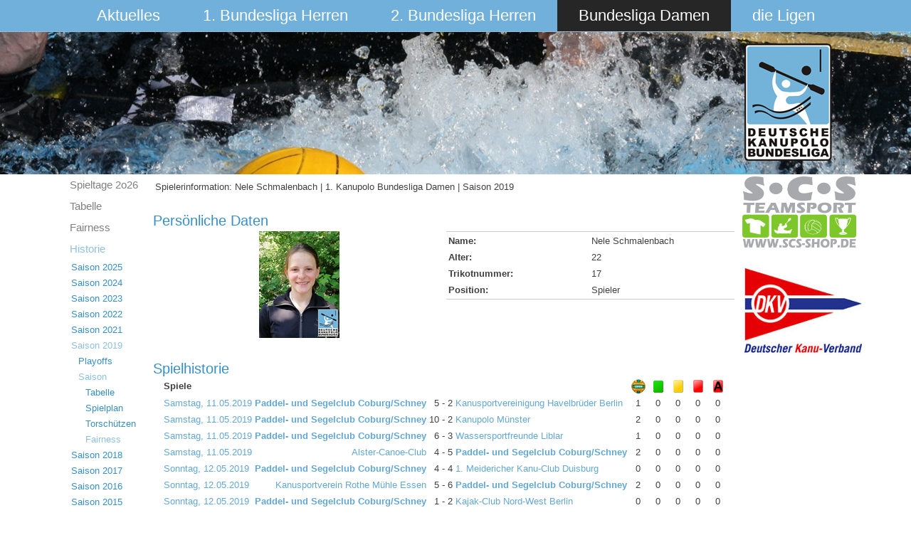

--- FILE ---
content_type: text/html; charset=utf-8
request_url: https://bundesliga.kanupolo.de/index.php/bundesliga-damen/historie/saison-2019/2019-08-06-07-44-58/fairness/player/39-damen-regulaere-saison-2019/30/560/
body_size: 6039
content:
<!DOCTYPE html>
<html dir="ltr" lang="de-de">
<head>
      <base href="https://bundesliga.kanupolo.de/index.php/bundesliga-damen/historie/saison-2019/2019-08-06-07-44-58/fairness/player/39-damen-regulaere-saison-2019/30/560/" />
  <meta http-equiv="content-type" content="text/html; charset=utf-8" />
  <meta name="generator" content="Joomla! - Open Source Content Management" />
  <title>Spielerinformation: Nele Schmalenbach | 1. Kanupolo Bundesliga Damen | Saison 2019</title>
  <link href="/templates/saison2015v5/favicon.ico" rel="shortcut icon" type="image/vnd.microsoft.icon" />
  <link rel="stylesheet" href="/media/system/css/modal.css" type="text/css" />
  <link rel="stylesheet" href="/components/com_joomleague/assets/css/joomleague.css?v=2.93.239.9df0b25" type="text/css" />
  <link rel="stylesheet" href="/components/com_joomleague/assets/css/player.css?v=2.93.239.9df0b25" type="text/css" />
  <script src="/media/system/js/mootools-core.js" type="text/javascript"></script>
  <script src="/media/system/js/core.js" type="text/javascript"></script>
  <script src="/media/system/js/validate.js" type="text/javascript"></script>
  <script src="/media/system/js/modal.js" type="text/javascript"></script>
  <script src="/components/com_joomleague/assets/js/joomleague.js?v=2.93.239.9df0b25" type="text/javascript"></script>
  <script src="/media/system/js/mootools-more.js" type="text/javascript"></script>
  <script type="text/javascript">

		window.addEvent('domready', function() {

			SqueezeBox.initialize({});
			SqueezeBox.assign($$('a.modal'), {
				parse: 'rel'
			});
		});
  </script>

    <link rel="stylesheet" href="/templates/system/css/system.css" />
    <link rel="stylesheet" href="/templates/system/css/general.css" />

    <!-- Created by Artisteer v4.3.0.60745 -->
    
    
    <meta name="viewport" content="initial-scale = 1.0, maximum-scale = 1.0, user-scalable = no, width = device-width" />

    <!--[if lt IE 9]><script src="https://html5shiv.googlecode.com/svn/trunk/html5.js"></script><![endif]-->
    <link rel="stylesheet" href="/templates/saison2015v5/css/template.css" media="screen" type="text/css" />
    <!--[if lte IE 7]><link rel="stylesheet" href="/templates/saison2015v5/css/template.ie7.css" media="screen" /><![endif]-->
    <link rel="stylesheet" href="/templates/saison2015v5/css/template.responsive.css" media="all" type="text/css" />

<link rel="shortcut icon" href="/templates/saison2015v5/favicon.ico" type="image/x-icon" />
    <script>if ('undefined' != typeof jQuery) document._artxJQueryBackup = jQuery;</script>
    <script src="/templates/saison2015v5/jquery.js"></script>
    <script>jQuery.noConflict();</script>

    <script src="/templates/saison2015v5/script.js"></script>
    <script src="/templates/saison2015v5/script.responsive.js"></script>
    <script src="/templates/saison2015v5/modules.js"></script>
        <script>if (document._artxJQueryBackup) jQuery = document._artxJQueryBackup;</script>
</head>
<body>

<div id="art-main">
<nav class="art-nav">
    <div class="art-nav-inner">
    
<ul class="art-hmenu"><li class="item-101 deeper parent"><a href="/">Aktuelles</a><ul><li class="item-200"><a href="/index.php/aktuelles/archiv">Archiv</a></li><li class="item-225"><a href="/index.php/aktuelles/downloads">Downloads</a></li></ul></li><li class="item-102 deeper parent"><a href="/index.php/1-bundesliga-herren">1. Bundesliga Herren</a><ul><li class="item-530"><a href="/index.php/1-bundesliga-herren/spielplan">Spieltage 2o26</a></li><li class="item-552"><a href="/index.php/1-bundesliga-herren/tabelle">Tabelle</a></li><li class="item-533"><a href="/index.php/1-bundesliga-herren/fairness">Fairness</a></li><li class="item-115 parent"><a href="/index.php/1-bundesliga-herren/historie">Historie</a></li></ul></li><li class="item-308 deeper parent"><a href="/index.php/2-bundesliga-herren">2. Bundesliga Herren</a><ul><li class="item-534"><a href="/index.php/2-bundesliga-herren/spielplan">Spieltage 2o26</a></li><li class="item-554"><a href="/index.php/2-bundesliga-herren/tabelle">Tabelle</a></li><li class="item-578"><a href="/index.php/2-bundesliga-herren/fairness">Fairness</a></li><li class="item-384 parent"><a href="/index.php/2-bundesliga-herren/historie">Historie</a></li></ul></li><li class="item-103 active deeper parent"><a class=" active" href="/index.php/bundesliga-damen">Bundesliga Damen</a><ul><li class="item-608"><a href="/index.php/bundesliga-damen/spielplan-3">Spieltage 2o26</a></li><li class="item-609"><a href="/index.php/bundesliga-damen/tabelle-6">Tabelle </a></li><li class="item-610"><a href="/index.php/bundesliga-damen/fairness-2">Fairness</a></li><li class="item-150 active parent"><a class=" active" href="/index.php/bundesliga-damen/historie">Historie</a></li></ul></li><li class="item-104 deeper parent"><a href="/index.php/die-ligen">die Ligen</a><ul><li class="item-525 parent"><a href="/index.php/die-ligen/2-damen-liga">2. Damen Liga</a></li><li class="item-526 parent"><a href="/index.php/die-ligen/3-liga">3. Liga</a></li><li class="item-527 parent"><a href="/index.php/die-ligen/4-liga">4. Liga</a></li><li class="item-528 parent"><a href="/index.php/die-ligen/5-liga">5. Liga</a></li><li class="item-529"><a href="/index.php/die-ligen/ausschuesse">Ausschüsse</a></li></ul></li></ul> 
        </div>
    </nav>
<header class="art-header">
    <div class="art-shapes">
        <div class="art-object1086328746"></div>

            </div>






                        
                    
</header>
<div class="art-sheet clearfix">
            <div class="art-layout-wrapper">
                <div class="art-content-layout">
                    <div class="art-content-layout-row">
                        <div class="art-layout-cell art-sidebar1">
<div class="art-vmenublock clearfix"><div class="art-vmenublockcontent"><ul class="art-vmenu"><li class="item-608"><a href="/index.php/bundesliga-damen/spielplan-3">Spieltage 2o26</a></li><li class="item-609"><a href="/index.php/bundesliga-damen/tabelle-6">Tabelle </a></li><li class="item-610"><a href="/index.php/bundesliga-damen/fairness-2">Fairness</a></li><li class="item-150 active deeper parent"><a class=" active" href="/index.php/bundesliga-damen/historie">Historie</a><ul class="active"><li class="item-580 deeper parent"><a href="/index.php/bundesliga-damen/historie/saison2025">Saison 2025</a><ul><li class="item-581 deeper parent"><a href="/index.php/bundesliga-damen/historie/saison2025/playoffs">Playoffs</a><ul><li class="item-582"><a href="/index.php/bundesliga-damen/historie/saison2025/playoffs/spielplan">Spielplan</a></li><li class="item-583"><a href="/index.php/bundesliga-damen/historie/saison2025/playoffs/torschuetzen-2">Torschützinnen</a></li><li class="item-584"><a href="/index.php/bundesliga-damen/historie/saison2025/playoffs/fairness-2">Fairness</a></li></ul></li><li class="item-599"><a href="/index.php/bundesliga-damen/historie/saison2025/relegation">Relegation</a></li><li class="item-537"><a href="/index.php/bundesliga-damen/historie/saison2025/spielplan-3">die Spieltage</a></li><li class="item-557"><a href="/index.php/bundesliga-damen/historie/saison2025/tabelle-6">Tabelle </a></li><li class="item-515"><a href="/index.php/bundesliga-damen/historie/saison2025/torschuetzen">Torschützinnen</a></li><li class="item-538"><a href="/index.php/bundesliga-damen/historie/saison2025/fairness-2">Fairness</a></li></ul></li><li class="item-496 deeper parent"><a href="/index.php/bundesliga-damen/historie/saison2024">Saison 2024</a><ul><li class="item-514 deeper parent"><a href="/index.php/bundesliga-damen/historie/saison2024/playoffs">Playoffs</a><ul><li class="item-471"><a href="/index.php/bundesliga-damen/historie/saison2024/playoffs/spielplan">Spielplan</a></li><li class="item-539"><a href="/index.php/bundesliga-damen/historie/saison2024/playoffs/torschuetzen">Torschützinnen</a></li><li class="item-516"><a href="/index.php/bundesliga-damen/historie/saison2024/playoffs/fairness">Fairness</a></li></ul></li><li class="item-484"><a href="/index.php/bundesliga-damen/historie/saison2024/spielplan">die Spieltage</a></li><li class="item-485"><a href="/index.php/bundesliga-damen/historie/saison2024/tabelle">Tabelle</a></li><li class="item-486"><a href="/index.php/bundesliga-damen/historie/saison2024/torschuetzen">Torschützinnen</a></li><li class="item-487"><a href="/index.php/bundesliga-damen/historie/saison2024/fairness">Fairness</a></li></ul></li><li class="item-477 deeper parent"><a href="/index.php/bundesliga-damen/historie/saison2023">Saison 2023</a><ul><li class="item-478 deeper parent"><a href="/index.php/bundesliga-damen/historie/saison2023/playoffs">Playoffs</a><ul><li class="item-479"><a href="/index.php/bundesliga-damen/historie/saison2023/playoffs/spielplan">Spielplan</a></li><li class="item-426"><a href="/index.php/bundesliga-damen/historie/saison2023/playoffs/torschuetzen">Torschützinnen</a></li><li class="item-480"><a href="/index.php/bundesliga-damen/historie/saison2023/playoffs/fairness">Fairness</a></li></ul></li><li class="item-483"><a href="/index.php/bundesliga-damen/historie/saison2023/2023-damen-relegation">Relegation</a></li><li class="item-450 deeper parent"><a href="/index.php/bundesliga-damen/historie/saison2023/spielplan-2">die Spieltage</a><ul><li class="item-460"><a href="/index.php/bundesliga-damen/historie/saison2023/spielplan-2/tabelle-3">Tabelle</a></li></ul></li><li class="item-458"><a href="/index.php/bundesliga-damen/historie/saison2023/fairness">Fairness</a></li></ul></li><li class="item-443 deeper parent"><a href="/index.php/bundesliga-damen/historie/saison2021">Saison 2022</a><ul><li class="item-439 deeper parent"><a href="/index.php/bundesliga-damen/historie/saison2021/playoffs">Playoffs</a><ul><li class="item-440"><a href="/index.php/bundesliga-damen/historie/saison2021/playoffs/spielplan-2">Spielplan</a></li><li class="item-441"><a href="/index.php/bundesliga-damen/historie/saison2021/playoffs/torschuetzen">Torschützinnen</a></li><li class="item-442"><a href="/index.php/bundesliga-damen/historie/saison2021/playoffs/fairness">Fairness</a></li></ul></li><li class="item-425 deeper parent"><a href="/index.php/bundesliga-damen/historie/saison2021/spielplan">die Spieltage</a><ul><li class="item-424"><a href="/index.php/bundesliga-damen/historie/saison2021/spielplan/tabelle-1">Tabelle</a></li></ul></li><li class="item-427"><a href="/index.php/bundesliga-damen/historie/saison2021/fairness">Fairness</a></li></ul></li><li class="item-423 deeper parent"><a href="/index.php/bundesliga-damen/historie/saison-2019/playoffs/spielplan">Saison 2021</a><ul><li class="item-339 deeper parent"><a href="/index.php/bundesliga-damen/historie/saison-2021/playoffs/spielplan">Playoffs</a><ul><li class="item-340"><a href="/index.php/bundesliga-damen/historie/saison-2021/playoffs/spielplan">Spielplan</a></li><li class="item-341"><a href="/index.php/bundesliga-damen/historie/saison-2021/playoffs/torschuetzen">Torschützinnen</a></li><li class="item-342"><a href="/index.php/bundesliga-damen/historie/saison-2021/playoffs/fairness">Fairness</a></li><li class="item-403"><a href="/index.php/bundesliga-damen/historie/saison-2021/playoffs/treewomen2021">Turnierbaum</a></li></ul></li><li class="item-404 deeper parent"><a href="/index.php/bundesliga-damen/historie/saison-2021/playdowns">Playdowns</a><ul><li class="item-407"><a href="/index.php/bundesliga-damen/historie/saison-2021/playdowns/spielpan">Spielplan</a></li><li class="item-405"><a href="/index.php/bundesliga-damen/historie/saison-2021/playdowns/torschuetzen">Torschützinnen</a></li></ul></li><li class="item-345 deeper parent"><a href="/index.php/bundesliga-damen/historie/saison-2021/saison2021/tabelle">Saison</a><ul><li class="item-319"><a href="/index.php/bundesliga-damen/historie/saison-2021/saison2021/tabelle">Tabelle</a></li><li class="item-320"><a href="/index.php/bundesliga-damen/historie/saison-2021/saison2021/spielplan">Spielplan</a></li><li class="item-321"><a href="/index.php/bundesliga-damen/historie/saison-2021/saison2021/torschuetzen">Torschützinnen</a></li><li class="item-322"><a href="/index.php/bundesliga-damen/historie/saison-2021/saison2021/fairness">Fairness</a></li></ul></li></ul></li><li class="item-370 active deeper parent"><a class=" active" href="/index.php/bundesliga-damen/historie/saison-2019/playoffs/spielplan">Saison 2019</a><ul class="active"><li class="item-371 deeper parent"><a href="/index.php/bundesliga-damen/historie/saison-2019/playoffs">Playoffs</a><ul><li class="item-372"><a href="/index.php/bundesliga-damen/historie/saison-2019/playoffs/spielplan">Spielplan</a></li><li class="item-373"><a href="/index.php/bundesliga-damen/historie/saison-2019/playoffs/torschuetzen">Torschützen</a></li><li class="item-374"><a href="/index.php/bundesliga-damen/historie/saison-2019/playoffs/fairness">Fairness</a></li></ul></li><li class="item-379 active deeper parent"><a class=" active" href="/index.php/bundesliga-damen/historie/saison-2021/saison2021/tabelle">Saison</a><ul class="active"><li class="item-380"><a href="/index.php/bundesliga-damen/historie/saison-2019/2019-08-06-07-44-58/tabelle">Tabelle</a></li><li class="item-381"><a href="/index.php/bundesliga-damen/historie/saison-2019/2019-08-06-07-44-58/spielplan">Spielplan</a></li><li class="item-382"><a href="/index.php/bundesliga-damen/historie/saison-2019/2019-08-06-07-44-58/torschuetzen">Torschützen</a></li><li class="item-383 current active"><a class=" active" href="/index.php/bundesliga-damen/historie/saison-2019/2019-08-06-07-44-58/fairness">Fairness</a></li></ul></li></ul></li><li class="item-310 deeper parent"><a href="/index.php/bundesliga-damen/historie/2019-02-15-12-47-17/playoffs">Saison 2018</a><ul><li class="item-304 deeper parent"><a href="/index.php/bundesliga-damen/historie/2019-02-15-12-47-17/playoffs">Playoffs</a><ul><li class="item-305"><a href="/index.php/bundesliga-damen/historie/2019-02-15-12-47-17/playoffs/spielplan">Spielplan</a></li><li class="item-306"><a href="/index.php/bundesliga-damen/historie/2019-02-15-12-47-17/playoffs/torschuetzen">Torschützen</a></li><li class="item-307"><a href="/index.php/bundesliga-damen/historie/2019-02-15-12-47-17/playoffs/fairness">Fairness</a></li></ul></li><li class="item-303 deeper parent"><a href="/index.php/bundesliga-damen/historie/2019-02-15-12-47-17/2018-09-12-08-35-14/tabelle">Saison</a><ul><li class="item-290"><a href="/index.php/bundesliga-damen/historie/2019-02-15-12-47-17/2018-09-12-08-35-14/spielplan">Spielplan</a></li><li class="item-291"><a href="/index.php/bundesliga-damen/historie/2019-02-15-12-47-17/2018-09-12-08-35-14/tabelle">Tabelle</a></li><li class="item-292"><a href="/index.php/bundesliga-damen/historie/2019-02-15-12-47-17/2018-09-12-08-35-14/torschuetzen">Torschützen</a></li><li class="item-293"><a href="/index.php/bundesliga-damen/historie/2019-02-15-12-47-17/2018-09-12-08-35-14/fairness">Fairness</a></li></ul></li></ul></li><li class="item-289 deeper parent"><a href="/index.php/bundesliga-damen/historie/2018-04-04-10-16-06/playoffs">Saison 2017</a><ul><li class="item-273 deeper parent"><a href="/index.php/bundesliga-damen/historie/2018-04-04-10-16-06/playoffs">Playoffs</a><ul><li class="item-274"><a href="/index.php/bundesliga-damen/historie/2018-04-04-10-16-06/playoffs/spielplan">Spielplan</a></li><li class="item-275"><a href="/index.php/bundesliga-damen/historie/2018-04-04-10-16-06/playoffs/torschuetzen">Torschützen</a></li></ul></li><li class="item-277 deeper parent"><a href="/index.php/bundesliga-damen/historie/2018-04-04-10-16-06/2016-08-16-08-23-20/tabelle">Saison</a><ul><li class="item-260"><a href="/index.php/bundesliga-damen/historie/2018-04-04-10-16-06/2016-08-16-08-23-20/spielplan">Spielplan</a></li><li class="item-261"><a href="/index.php/bundesliga-damen/historie/2018-04-04-10-16-06/2016-08-16-08-23-20/tabelle">Tabelle</a></li><li class="item-262"><a href="/index.php/bundesliga-damen/historie/2018-04-04-10-16-06/2016-08-16-08-23-20/torschuetzen">Torschützen</a></li><li class="item-263"><a href="/index.php/bundesliga-damen/historie/2018-04-04-10-16-06/2016-08-16-08-23-20/fairness">Fairness</a></li></ul></li></ul></li><li class="item-259 deeper parent"><a href="/index.php/bundesliga-damen/historie/2017-04-24-14-05-49/playoffs">Saison 2016</a><ul><li class="item-247 deeper parent"><a href="/index.php/bundesliga-damen/historie/2017-04-24-14-05-49/playoffs">Playoffs</a><ul><li class="item-248"><a href="/index.php/bundesliga-damen/historie/2017-04-24-14-05-49/playoffs/spielplan">Spielplan</a></li><li class="item-249"><a href="/index.php/bundesliga-damen/historie/2017-04-24-14-05-49/playoffs/torschuetzen">Torschützen</a></li><li class="item-250"><a href="/index.php/bundesliga-damen/historie/2017-04-24-14-05-49/playoffs/fairness">Fairness</a></li></ul></li><li class="item-246 deeper parent"><a href="/index.php/bundesliga-damen/historie/2017-04-24-14-05-49/2016-08-16-08-23-20/tabelle">Saison</a><ul><li class="item-231"><a href="/index.php/bundesliga-damen/historie/2017-04-24-14-05-49/2016-08-16-08-23-20/spielplan">Spielplan</a></li><li class="item-233"><a href="/index.php/bundesliga-damen/historie/2017-04-24-14-05-49/2016-08-16-08-23-20/tabelle">Tabelle</a></li><li class="item-236"><a href="/index.php/bundesliga-damen/historie/2017-04-24-14-05-49/2016-08-16-08-23-20/torschuetzen">Torschützen</a></li><li class="item-237"><a href="/index.php/bundesliga-damen/historie/2017-04-24-14-05-49/2016-08-16-08-23-20/fairness">Fairness</a></li></ul></li></ul></li><li class="item-229 deeper parent"><a href="/index.php/bundesliga-damen/historie/saison-2015">Saison 2015</a><ul><li class="item-217 deeper parent"><a href="/index.php/bundesliga-damen/historie/saison-2015/playoffs">Playoffs</a><ul><li class="item-218"><a href="/index.php/bundesliga-damen/historie/saison-2015/playoffs/spielplan">Spielplan</a></li><li class="item-222"><a href="/index.php/bundesliga-damen/historie/saison-2015/playoffs/torschuetzen">Torschützen</a></li><li class="item-224"><a href="/index.php/bundesliga-damen/historie/saison-2015/playoffs/fairness">Fairness</a></li></ul></li><li class="item-230 deeper parent"><a href="/index.php/bundesliga-damen/historie/saison-2015/2016-04-08-11-20-29/tabelle">Saison</a><ul><li class="item-178"><a href="/index.php/bundesliga-damen/historie/saison-2015/2016-04-08-11-20-29/spielplan">Spielplan</a></li><li class="item-179"><a href="/index.php/bundesliga-damen/historie/saison-2015/2016-04-08-11-20-29/tabelle">Tabelle</a></li><li class="item-180"><a href="/index.php/bundesliga-damen/historie/saison-2015/2016-04-08-11-20-29/torschuetzen">Torschützen</a></li><li class="item-181"><a href="/index.php/bundesliga-damen/historie/saison-2015/2016-04-08-11-20-29/fairness">Fairness</a></li><li class="item-182"><a href="/index.php/bundesliga-damen/historie/saison-2015/2016-04-08-11-20-29/statistik">Statistik</a></li></ul></li></ul></li><li class="item-112 deeper parent"><a href="/index.php/bundesliga-damen/historie/saison-2014">Saison 2014</a><ul><li class="item-151 deeper parent"><a href="/index.php/bundesliga-damen/historie/saison-2014/playoffs">Playoffs</a><ul><li class="item-152"><a href="/index.php/bundesliga-damen/historie/saison-2014/playoffs/ergebnisse">Ergebnisse</a></li><li class="item-153"><a href="/index.php/bundesliga-damen/historie/saison-2014/playoffs/torschuetzen">Torschützen</a></li><li class="item-154"><a href="/index.php/bundesliga-damen/historie/saison-2014/playoffs/fairness">Fairness</a></li></ul></li><li class="item-155 deeper parent"><a href="/index.php/bundesliga-damen/historie/saison-2014/saison">Saison</a><ul><li class="item-156"><a href="/index.php/bundesliga-damen/historie/saison-2014/saison/ergebnisse">Ergebnisse</a></li><li class="item-157"><a href="/index.php/bundesliga-damen/historie/saison-2014/saison/torschuetzen">Torschützen</a></li><li class="item-158"><a href="/index.php/bundesliga-damen/historie/saison-2014/saison/fairness">Fairness</a></li><li class="item-159"><a href="/index.php/bundesliga-damen/historie/saison-2014/saison/statistik">Statistik</a></li></ul></li></ul></li><li class="item-111 deeper parent"><a href="/index.php/bundesliga-damen/historie/saison-2013">Saison 2013</a><ul><li class="item-160 deeper parent"><a href="/index.php/bundesliga-damen/historie/saison-2013/playoffs">Playoffs</a><ul><li class="item-161"><a href="/index.php/bundesliga-damen/historie/saison-2013/playoffs/ergebnisse">Ergebnisse</a></li><li class="item-162"><a href="/index.php/bundesliga-damen/historie/saison-2013/playoffs/torschuetzen">Torschützen</a></li><li class="item-163"><a href="/index.php/bundesliga-damen/historie/saison-2013/playoffs/fairness">Fairness</a></li></ul></li><li class="item-164 deeper parent"><a href="/index.php/bundesliga-damen/historie/saison-2013/saison">Saison</a><ul><li class="item-165"><a href="/index.php/bundesliga-damen/historie/saison-2013/saison/ergebnisse">Ergebnisse</a></li><li class="item-166"><a href="/index.php/bundesliga-damen/historie/saison-2013/saison/torschuetzen">Torschützen</a></li><li class="item-167"><a href="/index.php/bundesliga-damen/historie/saison-2013/saison/fairness">Fairness</a></li><li class="item-168"><a href="/index.php/bundesliga-damen/historie/saison-2013/saison/statistik">Statistik</a></li></ul></li></ul></li><li class="item-110 deeper parent"><a href="/index.php/bundesliga-damen/historie/saison-2012">Saison 2012</a><ul><li class="item-169 deeper parent"><a href="/index.php/bundesliga-damen/historie/saison-2012/playoffs">Playoffs</a><ul><li class="item-170"><a href="/index.php/bundesliga-damen/historie/saison-2012/playoffs/ergebnisse">Ergebnisse</a></li><li class="item-171"><a href="/index.php/bundesliga-damen/historie/saison-2012/playoffs/torschuetzen">Torschützen</a></li><li class="item-172"><a href="/index.php/bundesliga-damen/historie/saison-2012/playoffs/fairness">Fairness</a></li></ul></li><li class="item-173 deeper parent"><a href="/index.php/bundesliga-damen/historie/saison-2012/saison">Saison</a><ul><li class="item-174"><a href="/index.php/bundesliga-damen/historie/saison-2012/saison/ergebnisse">Ergebnisse</a></li><li class="item-175"><a href="/index.php/bundesliga-damen/historie/saison-2012/saison/torschuetzen">Torschützen</a></li><li class="item-176"><a href="/index.php/bundesliga-damen/historie/saison-2012/saison/fairness">Fairness</a></li><li class="item-177"><a href="/index.php/bundesliga-damen/historie/saison-2012/saison/statistik">Statistik</a></li></ul></li></ul></li><li class="item-195"><a href="/index.php/bundesliga-damen/historie/davor">Davor</a></li></ul></li></ul></div></div>



                        </div>
                        <div class="art-layout-cell art-content">
<article class="art-post art-messages"><div class="art-postcontent clearfix">
<div id="system-message-container">
</div></div></article><article class="art-post"><div class="art-postcontent clearfix"><div class="joomleague">
	<table class="contentpaneopen">
	<tr>
		<td class="contentheading">
			Spielerinformation: Nele Schmalenbach | 1. Kanupolo Bundesliga Damen | Saison 2019		</td>
	</tr>
</table><br />
<!-- person data START -->
<h2>Persönliche Daten</h2>

<table class="plgeneralinfo">
	<tr>
			<td class="picture"><img   src="/images/com_joomleague/database/persons/Damen/2018_PSCC_Schmalenbach_Nele.png" height="150" alt="Foto von Nele Schmalenbach " title="Foto von Nele Schmalenbach "/></td>
				<td class="info">
		<table class="plinfo">
						<tr>
				<td class="label">
					Name:				</td>
				<td class="data">
				Nele Schmalenbach				</td>
			</tr>
						<tr>
				<td class="label">Alter:</td>
				<td class="data">22</td>
			</tr>
						<tr>
				<td class="label">Trikotnummer:</td>
				<td class="data">17</td>
			</tr>
						<tr>
				<td class="label">Position:</td>
				<td class="data">Spieler</td>
			</tr>
					</table>
		</td>
	</tr>
</table>
<br>
<!-- EXTENDED DATA-->
	
<!-- Team Player Description START -->
<!-- Team Player Description END --><!-- Player stats History START -->
<h2>Spielhistorie</h2>
<table width="96%" align="center" border="0" cellpadding="0"
	cellspacing="0">
	<tr>
		<td>
		<table id="gameshistory">
			<thead>
				<tr class="sectiontableheader">
					<th class="td_l" colspan="6">Spiele</th>
										<th class="td_c"><img src="/images/com_joomleague/database/events/kanupolo/wasserball.gif" alt="Tor" title="Tor" align="top" hspace="2" /></th>
										<th class="td_c"><img src="/images/com_joomleague/database/events/kanupolo/green_card.gif" alt="Grüne Karte" title="Grüne Karte" align="top" hspace="2" /></th>
										<th class="td_c"><img src="/images/com_joomleague/database/events/kanupolo/yellow_card.png" alt="Gelbe Karte" title="Gelbe Karte" align="top" hspace="2" /></th>
										<th class="td_c"><img src="/images/com_joomleague/database/events/kanupolo/red_card.png" alt="Rote Karte" title="Rote Karte" align="top" hspace="2" /></th>
										<th class="td_c"><img src="/images/com_joomleague/database/events/kanupolo/red_card_ejection.png" alt="Rote Karte (Ausschließend)" title="Rote Karte (Ausschließend)" align="top" hspace="2" /></th>
									</tr>
			</thead>
			<tbody>
							<tr class="sectiontableentry1">
					<td class="td_l">
					<a href="/index.php/bundesliga-damen/historie/saison-2019/2019-08-06-07-44-58/fairness/matchreport/39-damen-regulaere-saison-2019/2175" >Samstag, 11.05.2019</a></td>
					<td class="td_r playerteam">
						<a href="/index.php/bundesliga-damen/historie/saison-2019/2019-08-06-07-44-58/fairness/teaminfo/39-damen-regulaere-saison-2019/30" >Paddel- und Segelclub Coburg/Schney</a>					</td>
					<td class="td_r">5</td>
					<td class="td_c">-</td>
					<td class="td_l">2</td>
					<td class="td_l">
						<a href="/index.php/bundesliga-damen/historie/saison-2019/2019-08-06-07-44-58/fairness/teaminfo/39-damen-regulaere-saison-2019/10" >Kanusportvereinigung Havelbrüder Berlin</a>					</td>
										<td class="td_c">1</td>
										<td class="td_c">0</td>
										<td class="td_c">0</td>
										<td class="td_c">0</td>
										<td class="td_c">0</td>
									</tr>
								<tr class="sectiontableentry2">
					<td class="td_l">
					<a href="/index.php/bundesliga-damen/historie/saison-2019/2019-08-06-07-44-58/fairness/matchreport/39-damen-regulaere-saison-2019/2178" >Samstag, 11.05.2019</a></td>
					<td class="td_r playerteam">
						<a href="/index.php/bundesliga-damen/historie/saison-2019/2019-08-06-07-44-58/fairness/teaminfo/39-damen-regulaere-saison-2019/30" >Paddel- und Segelclub Coburg/Schney</a>					</td>
					<td class="td_r">10</td>
					<td class="td_c">-</td>
					<td class="td_l">2</td>
					<td class="td_l">
						<a href="/index.php/bundesliga-damen/historie/saison-2019/2019-08-06-07-44-58/fairness/teaminfo/39-damen-regulaere-saison-2019/39" >Kanupolo Münster</a>					</td>
										<td class="td_c">2</td>
										<td class="td_c">0</td>
										<td class="td_c">0</td>
										<td class="td_c">0</td>
										<td class="td_c">0</td>
									</tr>
								<tr class="sectiontableentry1">
					<td class="td_l">
					<a href="/index.php/bundesliga-damen/historie/saison-2019/2019-08-06-07-44-58/fairness/matchreport/39-damen-regulaere-saison-2019/2185" >Samstag, 11.05.2019</a></td>
					<td class="td_r playerteam">
						<a href="/index.php/bundesliga-damen/historie/saison-2019/2019-08-06-07-44-58/fairness/teaminfo/39-damen-regulaere-saison-2019/30" >Paddel- und Segelclub Coburg/Schney</a>					</td>
					<td class="td_r">6</td>
					<td class="td_c">-</td>
					<td class="td_l">3</td>
					<td class="td_l">
						<a href="/index.php/bundesliga-damen/historie/saison-2019/2019-08-06-07-44-58/fairness/teaminfo/39-damen-regulaere-saison-2019/32" >Wassersportfreunde Liblar</a>					</td>
										<td class="td_c">1</td>
										<td class="td_c">0</td>
										<td class="td_c">0</td>
										<td class="td_c">0</td>
										<td class="td_c">0</td>
									</tr>
								<tr class="sectiontableentry2">
					<td class="td_l">
					<a href="/index.php/bundesliga-damen/historie/saison-2019/2019-08-06-07-44-58/fairness/matchreport/39-damen-regulaere-saison-2019/2187" >Samstag, 11.05.2019</a></td>
					<td class="td_r">
						<a href="/index.php/bundesliga-damen/historie/saison-2019/2019-08-06-07-44-58/fairness/teaminfo/39-damen-regulaere-saison-2019/7" >Alster-Canoe-Club</a>					</td>
					<td class="td_r">4</td>
					<td class="td_c">-</td>
					<td class="td_l">5</td>
					<td class="td_l playerteam">
						<a href="/index.php/bundesliga-damen/historie/saison-2019/2019-08-06-07-44-58/fairness/teaminfo/39-damen-regulaere-saison-2019/30" >Paddel- und Segelclub Coburg/Schney</a>					</td>
										<td class="td_c">2</td>
										<td class="td_c">0</td>
										<td class="td_c">0</td>
										<td class="td_c">0</td>
										<td class="td_c">0</td>
									</tr>
								<tr class="sectiontableentry1">
					<td class="td_l">
					<a href="/index.php/bundesliga-damen/historie/saison-2019/2019-08-06-07-44-58/fairness/matchreport/39-damen-regulaere-saison-2019/2192" >Sonntag, 12.05.2019</a></td>
					<td class="td_r playerteam">
						<a href="/index.php/bundesliga-damen/historie/saison-2019/2019-08-06-07-44-58/fairness/teaminfo/39-damen-regulaere-saison-2019/30" >Paddel- und Segelclub Coburg/Schney</a>					</td>
					<td class="td_r">4</td>
					<td class="td_c">-</td>
					<td class="td_l">4</td>
					<td class="td_l">
						<a href="/index.php/bundesliga-damen/historie/saison-2019/2019-08-06-07-44-58/fairness/teaminfo/39-damen-regulaere-saison-2019/8" >1. Meidericher Kanu-Club Duisburg</a>					</td>
										<td class="td_c">0</td>
										<td class="td_c">0</td>
										<td class="td_c">0</td>
										<td class="td_c">0</td>
										<td class="td_c">0</td>
									</tr>
								<tr class="sectiontableentry2">
					<td class="td_l">
					<a href="/index.php/bundesliga-damen/historie/saison-2019/2019-08-06-07-44-58/fairness/matchreport/39-damen-regulaere-saison-2019/2196" >Sonntag, 12.05.2019</a></td>
					<td class="td_r">
						<a href="/index.php/bundesliga-damen/historie/saison-2019/2019-08-06-07-44-58/fairness/teaminfo/39-damen-regulaere-saison-2019/28" >Kanusportverein Rothe Mühle Essen</a>					</td>
					<td class="td_r">5</td>
					<td class="td_c">-</td>
					<td class="td_l">6</td>
					<td class="td_l playerteam">
						<a href="/index.php/bundesliga-damen/historie/saison-2019/2019-08-06-07-44-58/fairness/teaminfo/39-damen-regulaere-saison-2019/30" >Paddel- und Segelclub Coburg/Schney</a>					</td>
										<td class="td_c">2</td>
										<td class="td_c">0</td>
										<td class="td_c">0</td>
										<td class="td_c">0</td>
										<td class="td_c">0</td>
									</tr>
								<tr class="sectiontableentry1">
					<td class="td_l">
					<a href="/index.php/bundesliga-damen/historie/saison-2019/2019-08-06-07-44-58/fairness/matchreport/39-damen-regulaere-saison-2019/2200" >Sonntag, 12.05.2019</a></td>
					<td class="td_r playerteam">
						<a href="/index.php/bundesliga-damen/historie/saison-2019/2019-08-06-07-44-58/fairness/teaminfo/39-damen-regulaere-saison-2019/30" >Paddel- und Segelclub Coburg/Schney</a>					</td>
					<td class="td_r">1</td>
					<td class="td_c">-</td>
					<td class="td_l">2</td>
					<td class="td_l">
						<a href="/index.php/bundesliga-damen/historie/saison-2019/2019-08-06-07-44-58/fairness/teaminfo/39-damen-regulaere-saison-2019/5" >Kajak-Club Nord-West Berlin</a>					</td>
										<td class="td_c">0</td>
										<td class="td_c">0</td>
										<td class="td_c">0</td>
										<td class="td_c">0</td>
										<td class="td_c">0</td>
									</tr>
								<tr class="sectiontableentry2">
					<td class="td_l">
					<a href="/index.php/bundesliga-damen/historie/saison-2019/2019-08-06-07-44-58/fairness/matchreport/39-damen-regulaere-saison-2019/2271" >Samstag, 13.07.2019</a></td>
					<td class="td_r playerteam">
						<a href="/index.php/bundesliga-damen/historie/saison-2019/2019-08-06-07-44-58/fairness/teaminfo/39-damen-regulaere-saison-2019/30" >Paddel- und Segelclub Coburg/Schney</a>					</td>
					<td class="td_r">7</td>
					<td class="td_c">-</td>
					<td class="td_l">1</td>
					<td class="td_l">
						<a href="/index.php/bundesliga-damen/historie/saison-2019/2019-08-06-07-44-58/fairness/teaminfo/39-damen-regulaere-saison-2019/10" >Kanusportvereinigung Havelbrüder Berlin</a>					</td>
										<td class="td_c">1</td>
										<td class="td_c">0</td>
										<td class="td_c">0</td>
										<td class="td_c">0</td>
										<td class="td_c">0</td>
									</tr>
								<tr class="sectiontableentry1">
					<td class="td_l">
					<a href="/index.php/bundesliga-damen/historie/saison-2019/2019-08-06-07-44-58/fairness/matchreport/39-damen-regulaere-saison-2019/2276" >Samstag, 13.07.2019</a></td>
					<td class="td_r playerteam">
						<a href="/index.php/bundesliga-damen/historie/saison-2019/2019-08-06-07-44-58/fairness/teaminfo/39-damen-regulaere-saison-2019/30" >Paddel- und Segelclub Coburg/Schney</a>					</td>
					<td class="td_r">7</td>
					<td class="td_c">-</td>
					<td class="td_l">2</td>
					<td class="td_l">
						<a href="/index.php/bundesliga-damen/historie/saison-2019/2019-08-06-07-44-58/fairness/teaminfo/39-damen-regulaere-saison-2019/8" >1. Meidericher Kanu-Club Duisburg</a>					</td>
										<td class="td_c">1</td>
										<td class="td_c">0</td>
										<td class="td_c">0</td>
										<td class="td_c">0</td>
										<td class="td_c">0</td>
									</tr>
								<tr class="sectiontableentry2">
					<td class="td_l">
					<a href="/index.php/bundesliga-damen/historie/saison-2019/2019-08-06-07-44-58/fairness/matchreport/39-damen-regulaere-saison-2019/2278" >Samstag, 13.07.2019</a></td>
					<td class="td_r playerteam">
						<a href="/index.php/bundesliga-damen/historie/saison-2019/2019-08-06-07-44-58/fairness/teaminfo/39-damen-regulaere-saison-2019/30" >Paddel- und Segelclub Coburg/Schney</a>					</td>
					<td class="td_r">4</td>
					<td class="td_c">-</td>
					<td class="td_l">3</td>
					<td class="td_l">
						<a href="/index.php/bundesliga-damen/historie/saison-2019/2019-08-06-07-44-58/fairness/teaminfo/39-damen-regulaere-saison-2019/39" >Kanupolo Münster</a>					</td>
										<td class="td_c">0</td>
										<td class="td_c">0</td>
										<td class="td_c">0</td>
										<td class="td_c">0</td>
										<td class="td_c">0</td>
									</tr>
								<tr class="sectiontableentry1">
					<td class="td_l">
					<a href="/index.php/bundesliga-damen/historie/saison-2019/2019-08-06-07-44-58/fairness/matchreport/39-damen-regulaere-saison-2019/2281" >Samstag, 13.07.2019</a></td>
					<td class="td_r playerteam">
						<a href="/index.php/bundesliga-damen/historie/saison-2019/2019-08-06-07-44-58/fairness/teaminfo/39-damen-regulaere-saison-2019/30" >Paddel- und Segelclub Coburg/Schney</a>					</td>
					<td class="td_r">9</td>
					<td class="td_c">-</td>
					<td class="td_l">2</td>
					<td class="td_l">
						<a href="/index.php/bundesliga-damen/historie/saison-2019/2019-08-06-07-44-58/fairness/teaminfo/39-damen-regulaere-saison-2019/32" >Wassersportfreunde Liblar</a>					</td>
										<td class="td_c">2</td>
										<td class="td_c">0</td>
										<td class="td_c">0</td>
										<td class="td_c">0</td>
										<td class="td_c">0</td>
									</tr>
								<tr class="sectiontableentry2">
					<td class="td_l">
					<a href="/index.php/bundesliga-damen/historie/saison-2019/2019-08-06-07-44-58/fairness/matchreport/39-damen-regulaere-saison-2019/2286" >Sonntag, 14.07.2019</a></td>
					<td class="td_r playerteam">
						<a href="/index.php/bundesliga-damen/historie/saison-2019/2019-08-06-07-44-58/fairness/teaminfo/39-damen-regulaere-saison-2019/30" >Paddel- und Segelclub Coburg/Schney</a>					</td>
					<td class="td_r">4</td>
					<td class="td_c">-</td>
					<td class="td_l">2</td>
					<td class="td_l">
						<a href="/index.php/bundesliga-damen/historie/saison-2019/2019-08-06-07-44-58/fairness/teaminfo/39-damen-regulaere-saison-2019/5" >Kajak-Club Nord-West Berlin</a>					</td>
										<td class="td_c">0</td>
										<td class="td_c">0</td>
										<td class="td_c">0</td>
										<td class="td_c">0</td>
										<td class="td_c">0</td>
									</tr>
								<tr class="sectiontableentry1">
					<td class="td_l">
					<a href="/index.php/bundesliga-damen/historie/saison-2019/2019-08-06-07-44-58/fairness/matchreport/39-damen-regulaere-saison-2019/2291" >Sonntag, 14.07.2019</a></td>
					<td class="td_r playerteam">
						<a href="/index.php/bundesliga-damen/historie/saison-2019/2019-08-06-07-44-58/fairness/teaminfo/39-damen-regulaere-saison-2019/30" >Paddel- und Segelclub Coburg/Schney</a>					</td>
					<td class="td_r">3</td>
					<td class="td_c">-</td>
					<td class="td_l">6</td>
					<td class="td_l">
						<a href="/index.php/bundesliga-damen/historie/saison-2019/2019-08-06-07-44-58/fairness/teaminfo/39-damen-regulaere-saison-2019/28" >Kanusportverein Rothe Mühle Essen</a>					</td>
										<td class="td_c">1</td>
										<td class="td_c">0</td>
										<td class="td_c">0</td>
										<td class="td_c">0</td>
										<td class="td_c">0</td>
									</tr>
								<tr class="sectiontableentry2">
					<td class="td_l">
					<a href="/index.php/bundesliga-damen/historie/saison-2019/2019-08-06-07-44-58/fairness/matchreport/39-damen-regulaere-saison-2019/2296" >Sonntag, 14.07.2019</a></td>
					<td class="td_r">
						<a href="/index.php/bundesliga-damen/historie/saison-2019/2019-08-06-07-44-58/fairness/teaminfo/39-damen-regulaere-saison-2019/7" >Alster-Canoe-Club</a>					</td>
					<td class="td_r">5</td>
					<td class="td_c">-</td>
					<td class="td_l">3</td>
					<td class="td_l playerteam">
						<a href="/index.php/bundesliga-damen/historie/saison-2019/2019-08-06-07-44-58/fairness/teaminfo/39-damen-regulaere-saison-2019/30" >Paddel- und Segelclub Coburg/Schney</a>					</td>
										<td class="td_c">0</td>
										<td class="td_c">0</td>
										<td class="td_c">0</td>
										<td class="td_c">0</td>
										<td class="td_c">0</td>
									</tr>
								<tr class="career_stats_total">
					<td class="td_r" colspan="6"><b>Spiele insgesamt</b></td>
										<td class="td_c">13</td>
										<td class="td_c">0</td>
										<td class="td_c">0</td>
										<td class="td_c">0</td>
										<td class="td_c">0</td>
									</tr>
			</tbody>
		</table>
		</td>
	</tr>
</table>


<!-- Player stats History START -->
<h2>Persönliche Statistik</h2>
<table width="96%" align="center" border="0" cellpadding="0"
	cellspacing="0">
	<tr>
		<td>
		<table id="playercareer">
			<thead>
			<tr class="sectiontableheader">
				<th class="td_l" class="nowrap">Wettbewerb</th>
				<th class="td_l" class="nowrap">Mannschaft</th>
				<th class="td_c"><img src="/images/com_joomleague/database/events/kanupolo/played.png" alt="Spiele"  title="Spiele"  width="20"  height="20" /></th>
								<th class="td_c"><img src="/images/com_joomleague/database/events/kanupolo/wasserball.gif" alt="Tor" title="Tor" align="top" hspace="2" />&nbsp;</th>
								<th class="td_c"><img src="/images/com_joomleague/database/events/kanupolo/green_card.gif" alt="Grüne Karte" title="Grüne Karte" align="top" hspace="2" />&nbsp;</th>
								<th class="td_c"><img src="/images/com_joomleague/database/events/kanupolo/yellow_card.png" alt="Gelbe Karte" title="Gelbe Karte" align="top" hspace="2" />&nbsp;</th>
								<th class="td_c"><img src="/images/com_joomleague/database/events/kanupolo/red_card.png" alt="Rote Karte" title="Rote Karte" align="top" hspace="2" />&nbsp;</th>
								<th class="td_c"><img src="/images/com_joomleague/database/events/kanupolo/red_card_ejection.png" alt="Rote Karte (Ausschließend)" title="Rote Karte (Ausschließend)" align="top" hspace="2" />&nbsp;</th>
							</tr>
			</thead>
			<tbody>
						<tr class="sectiontableentry1">
				<td class="td_l" nowrap="nowrap"><a href="/index.php/bundesliga-damen/historie/saison-2019/2019-08-06-07-44-58/fairness/player/67-damen-playoffs-saison-2022/30-paddel-und-segelclub-coburg-schney/560-nele-schmalenbach/" >Damen Playoffs Saison 2022</a>				</td>
				<td class="td_l" class="nowrap">
				<a href="/index.php/bundesliga-damen/historie/saison-2019/2019-08-06-07-44-58/fairness/teaminfo/67-damen-playoffs-saison-2022/30-paddel-und-segelclub-coburg-schney" >Paddel- und Segelclub Coburg/Schney</a>				</td>
				<!-- Player stats History - played start -->
				<td class="td_c">6</td>
								<!-- Player stats History - allevents start -->
								<td class="td_c">4</td>
								<td class="td_c">1</td>
								<td class="td_c">0</td>
								<td class="td_c">0</td>
								<td class="td_c">0</td>
								<!-- Player stats History - allevents end -->
			</tr>
						<tr class="sectiontableentry2">
				<td class="td_l" nowrap="nowrap"><a href="/index.php/bundesliga-damen/historie/saison-2019/2019-08-06-07-44-58/fairness/player/79-damen-playoffs-saison-2023/30-paddel-und-segelclub-coburg-schney/560-nele-schmalenbach/" >Damen Playoffs Saison 2023</a>				</td>
				<td class="td_l" class="nowrap">
				<a href="/index.php/bundesliga-damen/historie/saison-2019/2019-08-06-07-44-58/fairness/teaminfo/79-damen-playoffs-saison-2023/30-paddel-und-segelclub-coburg-schney" >Paddel- und Segelclub Coburg/Schney</a>				</td>
				<!-- Player stats History - played start -->
				<td class="td_c">9</td>
								<!-- Player stats History - allevents start -->
								<td class="td_c">6</td>
								<td class="td_c">0</td>
								<td class="td_c">0</td>
								<td class="td_c">0</td>
								<td class="td_c">0</td>
								<!-- Player stats History - allevents end -->
			</tr>
						<tr class="sectiontableentry1">
				<td class="td_l" nowrap="nowrap"><a href="/index.php/bundesliga-damen/historie/saison-2019/2019-08-06-07-44-58/fairness/player/87-damen-playoffs-saison-2024/30-paddel-und-segelclub-coburg-schney/560-nele-schmalenbach/" >Damen Playoffs Saison 2024</a>				</td>
				<td class="td_l" class="nowrap">
				<a href="/index.php/bundesliga-damen/historie/saison-2019/2019-08-06-07-44-58/fairness/teaminfo/87-damen-playoffs-saison-2024/30-paddel-und-segelclub-coburg-schney" >Paddel- und Segelclub Coburg/Schney</a>				</td>
				<!-- Player stats History - played start -->
				<td class="td_c">7</td>
								<!-- Player stats History - allevents start -->
								<td class="td_c">7</td>
								<td class="td_c">0</td>
								<td class="td_c">0</td>
								<td class="td_c">0</td>
								<td class="td_c">0</td>
								<!-- Player stats History - allevents end -->
			</tr>
						<tr class="sectiontableentry2">
				<td class="td_l" nowrap="nowrap"><a href="/index.php/bundesliga-damen/historie/saison-2019/2019-08-06-07-44-58/fairness/player/34-damen-regulaere-saison-2018/30-paddel-und-segelclub-coburg-schney/560-nele-schmalenbach/" >Damen reguläre Saison 2018</a>				</td>
				<td class="td_l" class="nowrap">
				<a href="/index.php/bundesliga-damen/historie/saison-2019/2019-08-06-07-44-58/fairness/teaminfo/34-damen-regulaere-saison-2018/30-paddel-und-segelclub-coburg-schney" >Paddel- und Segelclub Coburg/Schney</a>				</td>
				<!-- Player stats History - played start -->
				<td class="td_c">7</td>
								<!-- Player stats History - allevents start -->
								<td class="td_c">2</td>
								<td class="td_c">0</td>
								<td class="td_c">0</td>
								<td class="td_c">0</td>
								<td class="td_c">0</td>
								<!-- Player stats History - allevents end -->
			</tr>
						<tr class="sectiontableentry1">
				<td class="td_l" nowrap="nowrap"><a href="/index.php/bundesliga-damen/historie/saison-2019/2019-08-06-07-44-58/fairness/player/39-damen-regulaere-saison-2019/30-paddel-und-segelclub-coburg-schney/560-nele-schmalenbach/" >Damen reguläre Saison 2019</a>				</td>
				<td class="td_l" class="nowrap">
				<a href="/index.php/bundesliga-damen/historie/saison-2019/2019-08-06-07-44-58/fairness/teaminfo/39-damen-regulaere-saison-2019/30-paddel-und-segelclub-coburg-schney" >Paddel- und Segelclub Coburg/Schney</a>				</td>
				<!-- Player stats History - played start -->
				<td class="td_c">14</td>
								<!-- Player stats History - allevents start -->
								<td class="td_c">13</td>
								<td class="td_c">0</td>
								<td class="td_c">0</td>
								<td class="td_c">0</td>
								<td class="td_c">0</td>
								<!-- Player stats History - allevents end -->
			</tr>
						<tr class="sectiontableentry2">
				<td class="td_l" nowrap="nowrap"><a href="/index.php/bundesliga-damen/historie/saison-2019/2019-08-06-07-44-58/fairness/player/50-damen-regulaere-saison-2021/30-paddel-und-segelclub-coburg-schney/560-nele-schmalenbach/" >Damen reguläre Saison 2021</a>				</td>
				<td class="td_l" class="nowrap">
				<a href="/index.php/bundesliga-damen/historie/saison-2019/2019-08-06-07-44-58/fairness/teaminfo/50-damen-regulaere-saison-2021/30-paddel-und-segelclub-coburg-schney" >Paddel- und Segelclub Coburg/Schney</a>				</td>
				<!-- Player stats History - played start -->
				<td class="td_c">12</td>
								<!-- Player stats History - allevents start -->
								<td class="td_c">17</td>
								<td class="td_c">0</td>
								<td class="td_c">1</td>
								<td class="td_c">0</td>
								<td class="td_c">0</td>
								<!-- Player stats History - allevents end -->
			</tr>
						<tr class="sectiontableentry1">
				<td class="td_l" nowrap="nowrap"><a href="/index.php/bundesliga-damen/historie/saison-2019/2019-08-06-07-44-58/fairness/player/65-damen-regulaere-saison-2022/30-paddel-und-segelclub-coburg-schney/560-nele-schmalenbach/" >Damen reguläre Saison 2022</a>				</td>
				<td class="td_l" class="nowrap">
				<a href="/index.php/bundesliga-damen/historie/saison-2019/2019-08-06-07-44-58/fairness/teaminfo/65-damen-regulaere-saison-2022/30-paddel-und-segelclub-coburg-schney" >Paddel- und Segelclub Coburg/Schney</a>				</td>
				<!-- Player stats History - played start -->
				<td class="td_c">14</td>
								<!-- Player stats History - allevents start -->
								<td class="td_c">9</td>
								<td class="td_c">0</td>
								<td class="td_c">0</td>
								<td class="td_c">0</td>
								<td class="td_c">0</td>
								<!-- Player stats History - allevents end -->
			</tr>
						<tr class="sectiontableentry2">
				<td class="td_l" nowrap="nowrap"><a href="/index.php/bundesliga-damen/historie/saison-2019/2019-08-06-07-44-58/fairness/player/76-damen-regulaere-saison-2023/30-paddel-und-segelclub-coburg-schney/560-nele-schmalenbach/" >Damen reguläre Saison 2023</a>				</td>
				<td class="td_l" class="nowrap">
				<a href="/index.php/bundesliga-damen/historie/saison-2019/2019-08-06-07-44-58/fairness/teaminfo/76-damen-regulaere-saison-2023/30-paddel-und-segelclub-coburg-schney" >Paddel- und Segelclub Coburg/Schney</a>				</td>
				<!-- Player stats History - played start -->
				<td class="td_c">14</td>
								<!-- Player stats History - allevents start -->
								<td class="td_c">11</td>
								<td class="td_c">1</td>
								<td class="td_c">0</td>
								<td class="td_c">0</td>
								<td class="td_c">0</td>
								<!-- Player stats History - allevents end -->
			</tr>
						<tr class="sectiontableentry1">
				<td class="td_l" nowrap="nowrap"><a href="/index.php/bundesliga-damen/historie/saison-2019/2019-08-06-07-44-58/fairness/player/86-damen-regulaere-saison-2024/30-paddel-und-segelclub-coburg-schney/560-nele-schmalenbach/" >Damen reguläre Saison 2024</a>				</td>
				<td class="td_l" class="nowrap">
				<a href="/index.php/bundesliga-damen/historie/saison-2019/2019-08-06-07-44-58/fairness/teaminfo/86-damen-regulaere-saison-2024/30-paddel-und-segelclub-coburg-schney" >Paddel- und Segelclub Coburg/Schney</a>				</td>
				<!-- Player stats History - played start -->
				<td class="td_c">13</td>
								<!-- Player stats History - allevents start -->
								<td class="td_c">8</td>
								<td class="td_c">0</td>
								<td class="td_c">0</td>
								<td class="td_c">0</td>
								<td class="td_c">0</td>
								<!-- Player stats History - allevents end -->
			</tr>
						<tr class="sectiontableentry2">
				<td class="td_l" nowrap="nowrap"><a href="/index.php/bundesliga-damen/historie/saison-2019/2019-08-06-07-44-58/fairness/player/1-herren-regulaere-saison-2011/24-biller-wassersport-schwalbe-hamburg/560-nele-schmalenbach/" >Herren 1. Liga reguläre Saison 2011</a>				</td>
				<td class="td_l" class="nowrap">
				<a href="/index.php/bundesliga-damen/historie/saison-2019/2019-08-06-07-44-58/fairness/teaminfo/1-herren-regulaere-saison-2011/24-biller-wassersport-schwalbe-hamburg" >Biller Wassersport Schwalbe Hamburg</a>				</td>
				<!-- Player stats History - played start -->
				<td class="td_c">0</td>
								<!-- Player stats History - allevents start -->
								<td class="td_c">0</td>
								<td class="td_c">0</td>
								<td class="td_c">0</td>
								<td class="td_c">0</td>
								<td class="td_c">0</td>
								<!-- Player stats History - allevents end -->
			</tr>
						<tr class="sectiontableentry1">
				<td class="td_l" nowrap="nowrap"><a href="/index.php/bundesliga-damen/historie/saison-2019/2019-08-06-07-44-58/fairness/player/1-herren-regulaere-saison-2011/24-biller-wassersport-schwalbe-hamburg/560-nele-schmalenbach/" >Herren 1. Liga reguläre Saison 2011</a>				</td>
				<td class="td_l" class="nowrap">
				<a href="/index.php/bundesliga-damen/historie/saison-2019/2019-08-06-07-44-58/fairness/teaminfo/1-herren-regulaere-saison-2011/24-biller-wassersport-schwalbe-hamburg" >Biller Wassersport Schwalbe Hamburg</a>				</td>
				<!-- Player stats History - played start -->
				<td class="td_c">0</td>
								<!-- Player stats History - allevents start -->
								<td class="td_c">0</td>
								<td class="td_c">0</td>
								<td class="td_c">0</td>
								<td class="td_c">0</td>
								<td class="td_c">0</td>
								<!-- Player stats History - allevents end -->
			</tr>
						<tr class="sectiontableentry2">
				<td class="td_l" nowrap="nowrap"><a href="/index.php/bundesliga-damen/historie/saison-2019/2019-08-06-07-44-58/fairness/player/42-playoffs-damen-2019/30-paddel-und-segelclub-coburg-schney/560-nele-schmalenbach/" >Playoffs Damen 2019</a>				</td>
				<td class="td_l" class="nowrap">
				<a href="/index.php/bundesliga-damen/historie/saison-2019/2019-08-06-07-44-58/fairness/teaminfo/42-playoffs-damen-2019/30-paddel-und-segelclub-coburg-schney" >Paddel- und Segelclub Coburg/Schney</a>				</td>
				<!-- Player stats History - played start -->
				<td class="td_c">7</td>
								<!-- Player stats History - allevents start -->
								<td class="td_c">5</td>
								<td class="td_c">0</td>
								<td class="td_c">0</td>
								<td class="td_c">0</td>
								<td class="td_c">0</td>
								<!-- Player stats History - allevents end -->
			</tr>
						<tr class="sectiontableentry1">
				<td class="td_l" nowrap="nowrap"><a href="/index.php/bundesliga-damen/historie/saison-2019/2019-08-06-07-44-58/fairness/player/54-playoffs-damen-2021/30-paddel-und-segelclub-coburg-schney/560-nele-schmalenbach/" >Playoffs Damen 2021</a>				</td>
				<td class="td_l" class="nowrap">
				<a href="/index.php/bundesliga-damen/historie/saison-2019/2019-08-06-07-44-58/fairness/teaminfo/54-playoffs-damen-2021/30-paddel-und-segelclub-coburg-schney" >Paddel- und Segelclub Coburg/Schney</a>				</td>
				<!-- Player stats History - played start -->
				<td class="td_c">4</td>
								<!-- Player stats History - allevents start -->
								<td class="td_c">4</td>
								<td class="td_c">0</td>
								<td class="td_c">0</td>
								<td class="td_c">0</td>
								<td class="td_c">0</td>
								<!-- Player stats History - allevents end -->
			</tr>
						<tr class="sectiontableentry2">
				<td class="td_l" nowrap="nowrap"><a href="/index.php/bundesliga-damen/historie/saison-2019/2019-08-06-07-44-58/fairness/player/96-damen-regulaere-saison-2025/30-paddel-und-segelclub-coburg-schney/560-nele-schmalenbach/" >Saison 2025 1. Bundesliga Damen Hauptrunde</a>				</td>
				<td class="td_l" class="nowrap">
				<a href="/index.php/bundesliga-damen/historie/saison-2019/2019-08-06-07-44-58/fairness/teaminfo/96-damen-regulaere-saison-2025/30-paddel-und-segelclub-coburg-schney" >Paddel- und Segelclub Coburg/Schney</a>				</td>
				<!-- Player stats History - played start -->
				<td class="td_c">14</td>
								<!-- Player stats History - allevents start -->
								<td class="td_c">12</td>
								<td class="td_c">0</td>
								<td class="td_c">0</td>
								<td class="td_c">0</td>
								<td class="td_c">0</td>
								<!-- Player stats History - allevents end -->
			</tr>
						<tr class="sectiontableentry1">
				<td class="td_l" nowrap="nowrap"><a href="/index.php/bundesliga-damen/historie/saison-2019/2019-08-06-07-44-58/fairness/player/101-damen-playoffs-saison-2025/30-paddel-und-segelclub-coburg-schney/560-nele-schmalenbach/" >Saison 2025 1. Bundesliga Damen Playoffs</a>				</td>
				<td class="td_l" class="nowrap">
				<a href="/index.php/bundesliga-damen/historie/saison-2019/2019-08-06-07-44-58/fairness/teaminfo/101-damen-playoffs-saison-2025/30-paddel-und-segelclub-coburg-schney" >Paddel- und Segelclub Coburg/Schney</a>				</td>
				<!-- Player stats History - played start -->
				<td class="td_c">8</td>
								<!-- Player stats History - allevents start -->
								<td class="td_c">9</td>
								<td class="td_c">0</td>
								<td class="td_c">0</td>
								<td class="td_c">0</td>
								<td class="td_c">0</td>
								<!-- Player stats History - allevents end -->
			</tr>
						<tr class="sectiontableentry2">
				<td class="td_l" nowrap="nowrap"><a href="/index.php/bundesliga-damen/historie/saison-2019/2019-08-06-07-44-58/fairness/player/98-4-kanupolo-liga-regulaere-saison-2025/35-paddel-und-segelclub-coburg-schney/560-nele-schmalenbach/" >Saison 2025 4. Kanu-Polo Liga Hauptrunde</a>				</td>
				<td class="td_l" class="nowrap">
				<a href="/index.php/bundesliga-damen/historie/saison-2019/2019-08-06-07-44-58/fairness/teaminfo/98-4-kanupolo-liga-regulaere-saison-2025/35-paddel-und-segelclub-coburg-schney" >Paddel- und Segelclub Coburg/Schney</a>				</td>
				<!-- Player stats History - played start -->
				<td class="td_c">0</td>
								<!-- Player stats History - allevents start -->
								<td class="td_c">0</td>
								<td class="td_c">0</td>
								<td class="td_c">0</td>
								<td class="td_c">0</td>
								<td class="td_c">0</td>
								<!-- Player stats History - allevents end -->
			</tr>
						<tr class="career_stats_total">
				<td class="td_r" colspan="2"><b>Karriere total</b></td>
				<td class="td_c">129</td>
												<td class="td_c">107</td>
								<td class="td_c">2</td>
								<td class="td_c">1</td>
								<td class="td_c">0</td>
								<td class="td_c">0</td>
							</tr>
			</tbody>
		</table>
		</td>
	</tr>
</table>

<!-- Player stats History END -->
<div>
</div><script>Calendar={};</script></div></div></article>


                        </div>
                        <div class="art-layout-cell art-sidebar2">
<div class="art-block clearfix"><div class="art-blockcontent"><div class="custom"  >
	<p><img src="/images/Logo_SCS_Teamsport%20_grn.png" border="0" width="160" height="100" style="border: 0;" /></p></div></div></div><div class="art-block clearfix"><div class="art-blockcontent"><div class="custom"  >
	<p><a href="http://www.kanu.de" target="_blank"><img src="/images/dkv logo.jpg" border="0" alt="" /></a></p></div></div></div>

                        </div>
                    </div>
                </div>
            </div>


    </div>
<footer class="art-footer">
  <div class="art-footer-inner">
    <!-- begin nostyle -->
<div class="art-nostyle">
<!-- begin nostyle content -->


<div class="custom"  >
	<p style="text-align: right;"><a href="#" target="_self">nach oben</a> | <a href="/index.php/die-liga/buli-ausschuss" target="_self">Buli-Ausschuss</a> | <a href="/index.php/die-liga/impressum" target="_self"></a><a href="/index.php/die-liga/kontakt" target="_self">Kontakt</a> | <a href="/index.php/die-liga/impressum" target="_self">Impressum</a> | <a href="/index.php/die-liga/disclaimer" target="_self">Disclaimer</a> | <a href="/index.php/login" target="_self">Login</a></p>
<p style="text-align: right;">Copyright © 2012-2022. All Rights Reserved. <a href="http://www.kanupolo.de">www.kanupolo.de</a></p></div>
<!-- end nostyle content -->
</div>
<!-- end nostyle -->
</div>
</footer>

</div>


</body>
</html>